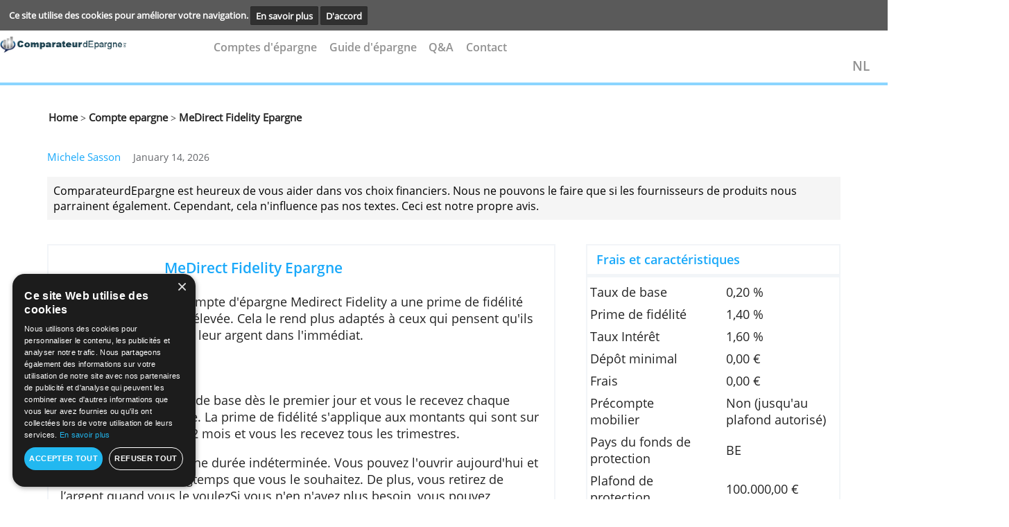

--- FILE ---
content_type: text/html; charset=UTF-8
request_url: https://comparateurdepargne.be/layout/ad.php?REALPATH=&URLPATH=../../&location=compte-epargne/medirect-fidelity-epargne/&width=468&height=60
body_size: 25
content:

<html>
    <head>
        <meta name="robots" content="noindex,nofollow">
        <meta name="description" content="">
        <title></title>
        <style>
            body,html {
                padding:0;
                margin:0;
                max-height: 60;
                height: 60;
                overflow:hidden;
            }
            img {
                width:100%;
                height:auto;

            }
        </style>
    </head>
    <body>


            </body>
</html>
